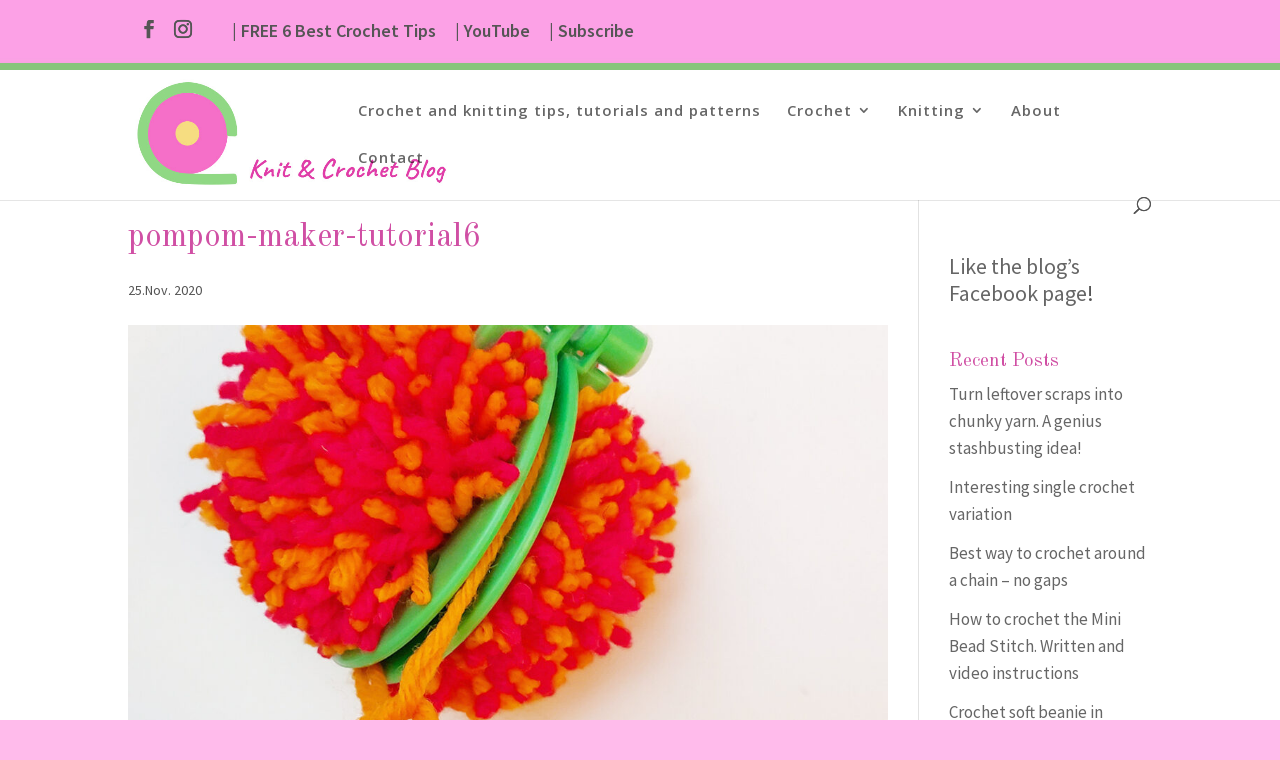

--- FILE ---
content_type: text/html; charset=utf-8
request_url: https://www.google.com/recaptcha/api2/aframe
body_size: 267
content:
<!DOCTYPE HTML><html><head><meta http-equiv="content-type" content="text/html; charset=UTF-8"></head><body><script nonce="0-P89eWU0d6cVnHsXGLu9A">/** Anti-fraud and anti-abuse applications only. See google.com/recaptcha */ try{var clients={'sodar':'https://pagead2.googlesyndication.com/pagead/sodar?'};window.addEventListener("message",function(a){try{if(a.source===window.parent){var b=JSON.parse(a.data);var c=clients[b['id']];if(c){var d=document.createElement('img');d.src=c+b['params']+'&rc='+(localStorage.getItem("rc::a")?sessionStorage.getItem("rc::b"):"");window.document.body.appendChild(d);sessionStorage.setItem("rc::e",parseInt(sessionStorage.getItem("rc::e")||0)+1);localStorage.setItem("rc::h",'1769315416645');}}}catch(b){}});window.parent.postMessage("_grecaptcha_ready", "*");}catch(b){}</script></body></html>